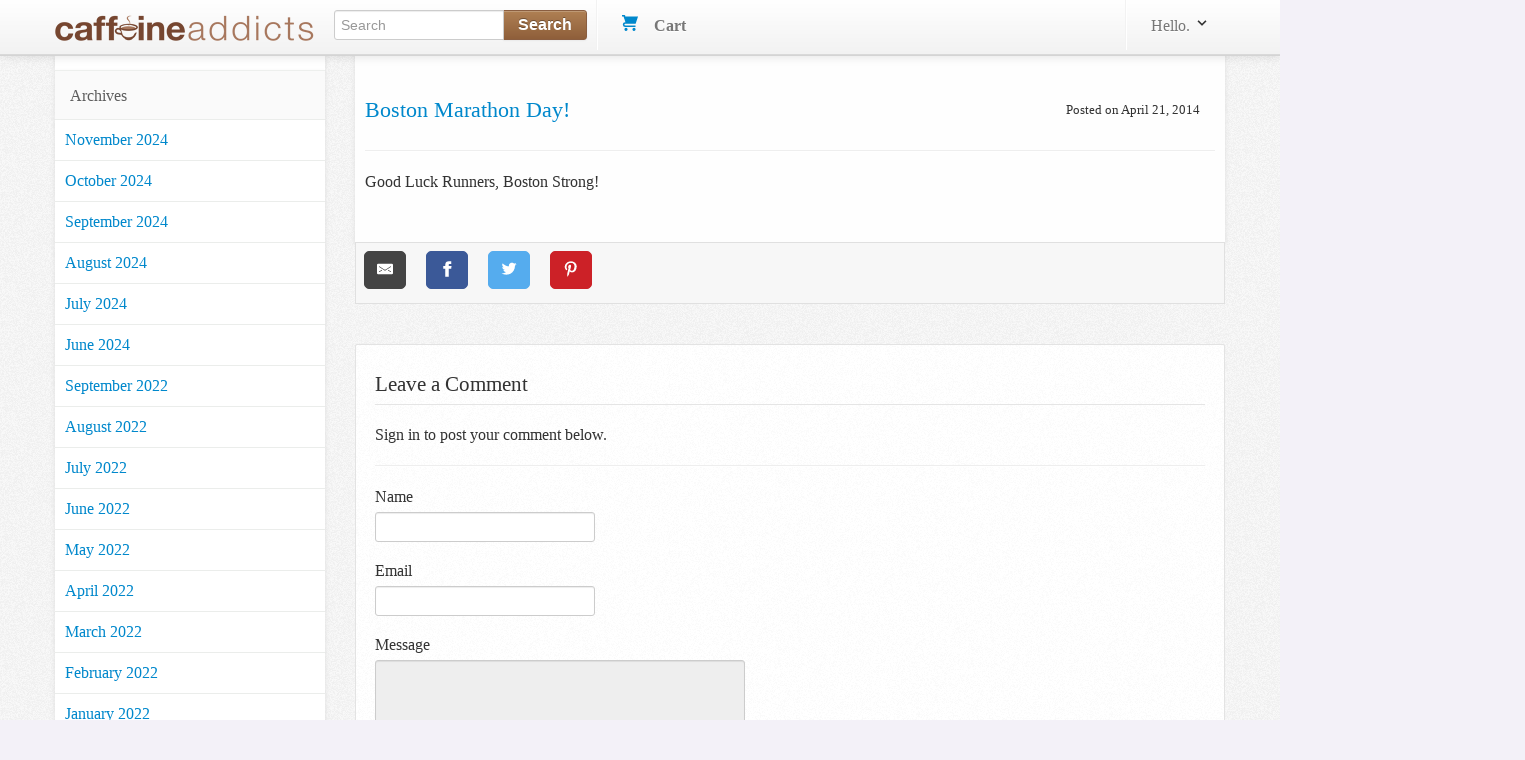

--- FILE ---
content_type: text/html; charset=utf-8
request_url: https://www.caffeineaddicts.com/blog/boston-marathon-day
body_size: 7954
content:
<!DOCTYPE html>
<html lang="en">
  <head>
    
<meta charset="utf-8" />
<title>  Boston marathon day!
</title>
  <meta name='pageview_event' content='Viewed Blog' data-id='2667' data-slug='boston-marathon-day' data-Page='Boston marathon day!' data-owner_type='Blog::Post' data-owner_id='2667' data-store_id='2'>

<meta content="width=device-width, initial-scale=1.0" name="viewport" />
<link rel="stylesheet" href="/assets/combined-caffeineaddicts-d3521008ad5d75a422cc8a653b9cbbc8dd1de728cdde091c7b3dfcd9db2c928a.css" />



  <script src="/assets/shared-f4f5310f0fbf331619cb33541428072c23ef64b70b5f38033730726d94e9d018.js" cache="true"></script>


<!-- Le fav and touch icons -->


<link rel='alternate' type='application/rss+xml' title='Caffeine Addicts RSS Feed' href='https://www.caffeineaddicts.com/blog/feed.rss'/><link rel='alternate' type='application/atom+xml' title='Caffeine Addicts ATOM Feed' href='https://www.caffeineaddicts.com/blog/feed.atom'/>
<script>
var _prum = [['id', '596c9390eb2b53f35300bbc5'],
             ['mark', 'firstbyte', (new Date()).getTime()]];
(function() {
    var s = document.getElementsByTagName('script')[0]
      , p = document.createElement('script');
    p.async = 'async';
    p.src = '//rum-static.pingdom.net/prum.min.js';
    s.parentNode.insertBefore(p, s);
})();
</script>

<!-- Facebook Custom Audience Pixel Code -->
<script>
!function(f,b,e,v,n,t,s){if(f.fbq)return;n=f.fbq=function(){n.callMethod?
n.callMethod.apply(n,arguments):n.queue.push(arguments)};if(!f._fbq)f._fbq=n;
n.push=n;n.loaded=!0;n.version='2.0';n.queue=[];t=b.createElement(e);t.async=!0;
t.src=v;s=b.getElementsByTagName(e)[0];s.parentNode.insertBefore(t,s)}(window,
document,'script','//connect.facebook.net/en_US/fbevents.js');
</script>
<noscript><img height="1" width="1" style="display: none" src="https://www.facebook.com/tr?id=171868763148792&ev=PageView&noscript=1"/></noscript>
<!-- End Facebook Pixel Code -->
<meta name="facebook_pixel" data-id="171868763148792">




<script async src="https://ga.jspm.io/npm:es-module-shims@1.8.2/dist/es-module-shims.js" data-turbo-track="reload"></script>
<script type="importmap" data-turbo-track="reload">{
  "imports": {
    "front": "/assets/front-dff9755b6aedc53ca8fe0e22dc3abe11dd1a5ffbff088c89d90280dd3d7ac108.js",
    "checkout": "/assets/checkout-4790dca13ae9fc6bfd9824e0a8506b6c0289d51b7bbbb337d6f3faae2688350d.js",
    "@hotwired/turbo-rails": "/assets/turbo.min-57b66e5ae5f83c101c78f07a83558ddd2d9a9d8fd62bdc9589167c6168d03b45.js",
    "@hotwired/stimulus": "/assets/stimulus.min-4f2721b2d955c3ee39ae62ae0223c3f86a963d77c851c9f9cac1b9a067694ff9.js",
    "@hotwired/stimulus-loading": "/assets/stimulus-loading-14efbd10d22778ecdb2e23ce2ffa2101049d702a57d3d1795f8609f2b8db4818.js",
    "braintree-web-drop-in": "https://ga.jspm.io/npm:braintree-web-drop-in@1.45.1/dist/browser/dropin.js",
    "controllers": "/assets/controllers/index-c516ae46c7ba246630308412accb067f32bcc5d0e6c82703cf8442b87a7454cc.js",
    "controllers/application": "/assets/controllers/application-422dbf8744337e9d8ed077c0e1fbc2c4ee99b9cdc9bb5e17271e24a13164ae40.js",
    "controllers/enable_submit_controller": "/assets/controllers/enable_submit_controller-f1a39da8c8fd1842ecff8d25cecaffd4e6a77dfac423eca702914d1f2a5e2981.js",
    "controllers/form_validation_controller": "/assets/controllers/form_validation_controller-b9aa6dd104699117ac70bdad4e38c7d7506daa66e789433244d919e5b2aa8ffd.js",
    "controllers/front/dropdown_cart_controller": "/assets/controllers/front/dropdown_cart_controller-358c617862099f4585470a17dd5619526de0f7f2b7912a131c2130123b801274.js",
    "controllers/front/initializers_controller": "/assets/controllers/front/initializers_controller-91bd2f4770326a94114ee2f6f7b3db4bd8440234ea748c2f47e2873f0a7226fe.js",
    "controllers/front/shopping_cart_controller": "/assets/controllers/front/shopping_cart_controller-ded072134872e73e240efb01c6bd90cd8d0e99e6e9148810b8134bde3e6a79f5.js"
  }
}</script><link rel="modulepreload" href="/assets/front-dff9755b6aedc53ca8fe0e22dc3abe11dd1a5ffbff088c89d90280dd3d7ac108.js">
<link rel="modulepreload" href="/assets/checkout-4790dca13ae9fc6bfd9824e0a8506b6c0289d51b7bbbb337d6f3faae2688350d.js">
<link rel="modulepreload" href="/assets/turbo.min-57b66e5ae5f83c101c78f07a83558ddd2d9a9d8fd62bdc9589167c6168d03b45.js">
<link rel="modulepreload" href="/assets/stimulus.min-4f2721b2d955c3ee39ae62ae0223c3f86a963d77c851c9f9cac1b9a067694ff9.js">
<link rel="modulepreload" href="/assets/stimulus-loading-14efbd10d22778ecdb2e23ce2ffa2101049d702a57d3d1795f8609f2b8db4818.js">
<link rel="modulepreload" href="https://ga.jspm.io/npm:braintree-web-drop-in@1.45.1/dist/browser/dropin.js">
<link rel="modulepreload" href="/assets/controllers/index-c516ae46c7ba246630308412accb067f32bcc5d0e6c82703cf8442b87a7454cc.js">
<link rel="modulepreload" href="/assets/controllers/application-422dbf8744337e9d8ed077c0e1fbc2c4ee99b9cdc9bb5e17271e24a13164ae40.js">
<link rel="modulepreload" href="/assets/controllers/enable_submit_controller-f1a39da8c8fd1842ecff8d25cecaffd4e6a77dfac423eca702914d1f2a5e2981.js">
<link rel="modulepreload" href="/assets/controllers/form_validation_controller-b9aa6dd104699117ac70bdad4e38c7d7506daa66e789433244d919e5b2aa8ffd.js">
<link rel="modulepreload" href="/assets/controllers/front/dropdown_cart_controller-358c617862099f4585470a17dd5619526de0f7f2b7912a131c2130123b801274.js">
<link rel="modulepreload" href="/assets/controllers/front/initializers_controller-91bd2f4770326a94114ee2f6f7b3db4bd8440234ea748c2f47e2873f0a7226fe.js">
<link rel="modulepreload" href="/assets/controllers/front/shopping_cart_controller-ded072134872e73e240efb01c6bd90cd8d0e99e6e9148810b8134bde3e6a79f5.js"><script type="module">import "front"</script>
<script defer src="https://analytics.caffeineaddicts.com/script.js" data-website-id="79d588dd-39d2-425c-9b4a-1b7b68a8b9d6"></script>

  </head>
  <body data-controller="front--initializers">
    
    <div id="header-section" class="navbar navbar-fixed-top">
  <div id="brand-header" class="navbar-inner">
    <div class="container">
      <a class="btn btn-navbar" id="mobile-sidebar-toggle">
        <span class="icon-bar"></span>
        <span class="icon-bar"></span>
        <span class="icon-bar"></span>
      </a>
      <a class="brand" href="https://www.caffeineaddicts.com"><img alt="Caffeine Addicts" src="/assets/logos/caffeineaddicts-97fdf7aff5dedc7fd5f73e73e1676341b5afb4a85c1c0a9b281d87f266a51092.png" /></a>
      <ul class="nav">
        <li>
          <form id="search_form" class="nav-form pull-left" action="/search" accept-charset="UTF-8" method="get">
            <div class="input-append search-box">
              <input id="appendedInputButton" class="span2" size="16" type="text" name="query" placeholder="Search" data-offset-top="50" minlength="3" required/>
              <button class="btn btn-brand" type="submit">
                <strong>Search</strong>
              </button>
            </div>
</form>        </li>
        <li class="divider-vertical"></li>
        <li>
          <div id="shoppingcart" data-controller="front--dropdown-cart">
            <ul class="nav pull-right">
              <!--
              <li class="dropdown">
                <a class="dropdown-toggle" data-toggle="dropdown" href="#">
                  <i></i>
                  Wish List
                  <span class="label label cart-label">3</span>
                </a>
              </li>
              -->
              <li id="cart-dropdown" class="dropdown">
                <a href="/cart">
                  <svg xmlns="http://www.w3.org/2000/svg" xmlns:xlink="http://www.w3.org/1999/xlink" aria-hidden="true" focusable="false" width="1em" height="1em" style="-ms-transform: rotate(360deg); -webkit-transform: rotate(360deg); transform: rotate(360deg);" preserveAspectRatio="xMidYMid meet" viewBox="0 0 20 20"><path d="M4 2h16l-3 9H4a1 1 0 1 0 0 2h13v2H4a3 3 0 0 1 0-6h.33L3 5L2 2H0V0h3a1 1 0 0 1 1 1v1zm1 18a2 2 0 1 1 0-4a2 2 0 0 1 0 4zm10 0a2 2 0 1 1 0-4a2 2 0 0 1 0 4z" fill="#626262"/><rect x="0" y="0" width="20" height="20" fill="rgba(0, 0, 0, 0)" /></svg>

                  &nbsp;&nbsp;
                  <strong>Cart</strong>
                  &nbsp;
                </a>
              </li>
            </ul>
          </div>
        </li>
      </ul>
      <div class="nav-collapse collapse">
        <ul class="nav pull-right">
          <li class="divider-vertical"></li>
            <li class="login-link dropdown">
  <a href="/user/profile" class="link-head" data-toggle="dropdown">
    Hello.
    <svg xmlns="http://www.w3.org/2000/svg" xmlns:xlink="http://www.w3.org/1999/xlink" aria-hidden="true" focusable="false" width="1em" height="1em" style="-ms-transform: rotate(360deg); -webkit-transform: rotate(360deg); transform: rotate(360deg);" preserveAspectRatio="xMidYMid meet" viewBox="0 0 20 20"><path d="M9.293 12.95l.707.707L15.657 8l-1.414-1.414L10 10.828L5.757 6.586L4.343 8z" fill="#626262"/><rect x="0" y="0" width="20" height="20" fill="rgba(0, 0, 0, 0)" /></svg>

  </a>
  <ul class="dropdown-menu profile-container">
    <li class="login-button">
      <form action="/user/profile" method="get">
        <input type="submit" value="Sign in" class="btn btn-medium btn-block btn-checkout btn-orange">
      </form>
    </li>
    <li>
      New user?
      <a href="/signup">Start here.</a>
    </li>
  </ul>
</li>

        </ul>
      </div>
    </div>
  </div>
</div>
<!-- End Header/Navbar -->



    <!-- Start Billboard Section -->
    <!-- .container -->
    <!--   #billboard-bar -->
    <!-- -------- End Billboard Section --------- -->
    <!-- Start Main Content -->
    <!-- Start Left Section (Sidebar Navigation) -->
    <div class="container">
      <div class="row">
        <div id="sidebar-section" class="span3">
            <ul class="nav nav-list margintop30">
              
              
                <li class="cat-head nav-header">Archives</li>
    <li>
      <a href="https://www.caffeineaddicts.com/blog/archives/2024-11" title="Archives for November 2024" rel="bookmark" class="cat-item">
        November 2024
      </a>
    </li>
    <li>
      <a href="https://www.caffeineaddicts.com/blog/archives/2024-10" title="Archives for October 2024" rel="bookmark" class="cat-item">
        October 2024
      </a>
    </li>
    <li>
      <a href="https://www.caffeineaddicts.com/blog/archives/2024-09" title="Archives for September 2024" rel="bookmark" class="cat-item">
        September 2024
      </a>
    </li>
    <li>
      <a href="https://www.caffeineaddicts.com/blog/archives/2024-08" title="Archives for August 2024" rel="bookmark" class="cat-item">
        August 2024
      </a>
    </li>
    <li>
      <a href="https://www.caffeineaddicts.com/blog/archives/2024-07" title="Archives for July 2024" rel="bookmark" class="cat-item">
        July 2024
      </a>
    </li>
    <li>
      <a href="https://www.caffeineaddicts.com/blog/archives/2024-06" title="Archives for June 2024" rel="bookmark" class="cat-item">
        June 2024
      </a>
    </li>
    <li>
      <a href="https://www.caffeineaddicts.com/blog/archives/2022-09" title="Archives for September 2022" rel="bookmark" class="cat-item">
        September 2022
      </a>
    </li>
    <li>
      <a href="https://www.caffeineaddicts.com/blog/archives/2022-08" title="Archives for August 2022" rel="bookmark" class="cat-item">
        August 2022
      </a>
    </li>
    <li>
      <a href="https://www.caffeineaddicts.com/blog/archives/2022-07" title="Archives for July 2022" rel="bookmark" class="cat-item">
        July 2022
      </a>
    </li>
    <li>
      <a href="https://www.caffeineaddicts.com/blog/archives/2022-06" title="Archives for June 2022" rel="bookmark" class="cat-item">
        June 2022
      </a>
    </li>
    <li>
      <a href="https://www.caffeineaddicts.com/blog/archives/2022-05" title="Archives for May 2022" rel="bookmark" class="cat-item">
        May 2022
      </a>
    </li>
    <li>
      <a href="https://www.caffeineaddicts.com/blog/archives/2022-04" title="Archives for April 2022" rel="bookmark" class="cat-item">
        April 2022
      </a>
    </li>
    <li>
      <a href="https://www.caffeineaddicts.com/blog/archives/2022-03" title="Archives for March 2022" rel="bookmark" class="cat-item">
        March 2022
      </a>
    </li>
    <li>
      <a href="https://www.caffeineaddicts.com/blog/archives/2022-02" title="Archives for February 2022" rel="bookmark" class="cat-item">
        February 2022
      </a>
    </li>
    <li>
      <a href="https://www.caffeineaddicts.com/blog/archives/2022-01" title="Archives for January 2022" rel="bookmark" class="cat-item">
        January 2022
      </a>
    </li>
    <li>
      <a href="https://www.caffeineaddicts.com/blog/archives/2021-12" title="Archives for December 2021" rel="bookmark" class="cat-item">
        December 2021
      </a>
    </li>
    <li>
      <a href="https://www.caffeineaddicts.com/blog/archives/2021-11" title="Archives for November 2021" rel="bookmark" class="cat-item">
        November 2021
      </a>
    </li>
    <li>
      <a href="https://www.caffeineaddicts.com/blog/archives/2021-10" title="Archives for October 2021" rel="bookmark" class="cat-item">
        October 2021
      </a>
    </li>
    <li>
      <a href="https://www.caffeineaddicts.com/blog/archives/2021-09" title="Archives for September 2021" rel="bookmark" class="cat-item">
        September 2021
      </a>
    </li>
    <li>
      <a href="https://www.caffeineaddicts.com/blog/archives/2021-08" title="Archives for August 2021" rel="bookmark" class="cat-item">
        August 2021
      </a>
    </li>
    <li>
      <a href="https://www.caffeineaddicts.com/blog/archives/2021-07" title="Archives for July 2021" rel="bookmark" class="cat-item">
        July 2021
      </a>
    </li>
    <li>
      <a href="https://www.caffeineaddicts.com/blog/archives/2021-06" title="Archives for June 2021" rel="bookmark" class="cat-item">
        June 2021
      </a>
    </li>
    <li>
      <a href="https://www.caffeineaddicts.com/blog/archives/2021-05" title="Archives for May 2021" rel="bookmark" class="cat-item">
        May 2021
      </a>
    </li>
    <li>
      <a href="https://www.caffeineaddicts.com/blog/archives/2021-04" title="Archives for April 2021" rel="bookmark" class="cat-item">
        April 2021
      </a>
    </li>
    <li>
      <a href="https://www.caffeineaddicts.com/blog/archives/2021-03" title="Archives for March 2021" rel="bookmark" class="cat-item">
        March 2021
      </a>
    </li>
    <li>
      <a href="https://www.caffeineaddicts.com/blog/archives/2021-02" title="Archives for February 2021" rel="bookmark" class="cat-item">
        February 2021
      </a>
    </li>
    <li>
      <a href="https://www.caffeineaddicts.com/blog/archives/2021-01" title="Archives for January 2021" rel="bookmark" class="cat-item">
        January 2021
      </a>
    </li>
    <li>
      <a href="https://www.caffeineaddicts.com/blog/archives/2020-12" title="Archives for December 2020" rel="bookmark" class="cat-item">
        December 2020
      </a>
    </li>
    <li>
      <a href="https://www.caffeineaddicts.com/blog/archives/2020-11" title="Archives for November 2020" rel="bookmark" class="cat-item">
        November 2020
      </a>
    </li>
    <li>
      <a href="https://www.caffeineaddicts.com/blog/archives/2020-10" title="Archives for October 2020" rel="bookmark" class="cat-item">
        October 2020
      </a>
    </li>
    <li>
      <a href="https://www.caffeineaddicts.com/blog/archives/2020-09" title="Archives for September 2020" rel="bookmark" class="cat-item">
        September 2020
      </a>
    </li>
    <li>
      <a href="https://www.caffeineaddicts.com/blog/archives/2020-08" title="Archives for August 2020" rel="bookmark" class="cat-item">
        August 2020
      </a>
    </li>
    <li>
      <a href="https://www.caffeineaddicts.com/blog/archives/2020-07" title="Archives for July 2020" rel="bookmark" class="cat-item">
        July 2020
      </a>
    </li>
    <li>
      <a href="https://www.caffeineaddicts.com/blog/archives/2020-06" title="Archives for June 2020" rel="bookmark" class="cat-item">
        June 2020
      </a>
    </li>
    <li>
      <a href="https://www.caffeineaddicts.com/blog/archives/2020-05" title="Archives for May 2020" rel="bookmark" class="cat-item">
        May 2020
      </a>
    </li>
    <li>
      <a href="https://www.caffeineaddicts.com/blog/archives/2020-04" title="Archives for April 2020" rel="bookmark" class="cat-item">
        April 2020
      </a>
    </li>
    <li>
      <a href="https://www.caffeineaddicts.com/blog/archives/2020-03" title="Archives for March 2020" rel="bookmark" class="cat-item">
        March 2020
      </a>
    </li>
    <li>
      <a href="https://www.caffeineaddicts.com/blog/archives/2020-02" title="Archives for February 2020" rel="bookmark" class="cat-item">
        February 2020
      </a>
    </li>
    <li>
      <a href="https://www.caffeineaddicts.com/blog/archives/2020-01" title="Archives for January 2020" rel="bookmark" class="cat-item">
        January 2020
      </a>
    </li>
    <li>
      <a href="https://www.caffeineaddicts.com/blog/archives/2019-12" title="Archives for December 2019" rel="bookmark" class="cat-item">
        December 2019
      </a>
    </li>
    <li>
      <a href="https://www.caffeineaddicts.com/blog/archives/2019-11" title="Archives for November 2019" rel="bookmark" class="cat-item">
        November 2019
      </a>
    </li>
    <li>
      <a href="https://www.caffeineaddicts.com/blog/archives/2019-10" title="Archives for October 2019" rel="bookmark" class="cat-item">
        October 2019
      </a>
    </li>
    <li>
      <a href="https://www.caffeineaddicts.com/blog/archives/2019-09" title="Archives for September 2019" rel="bookmark" class="cat-item">
        September 2019
      </a>
    </li>
    <li>
      <a href="https://www.caffeineaddicts.com/blog/archives/2019-08" title="Archives for August 2019" rel="bookmark" class="cat-item">
        August 2019
      </a>
    </li>
    <li>
      <a href="https://www.caffeineaddicts.com/blog/archives/2019-07" title="Archives for July 2019" rel="bookmark" class="cat-item">
        July 2019
      </a>
    </li>
    <li>
      <a href="https://www.caffeineaddicts.com/blog/archives/2019-06" title="Archives for June 2019" rel="bookmark" class="cat-item">
        June 2019
      </a>
    </li>
    <li>
      <a href="https://www.caffeineaddicts.com/blog/archives/2019-05" title="Archives for May 2019" rel="bookmark" class="cat-item">
        May 2019
      </a>
    </li>
    <li>
      <a href="https://www.caffeineaddicts.com/blog/archives/2019-04" title="Archives for April 2019" rel="bookmark" class="cat-item">
        April 2019
      </a>
    </li>
    <li>
      <a href="https://www.caffeineaddicts.com/blog/archives/2019-03" title="Archives for March 2019" rel="bookmark" class="cat-item">
        March 2019
      </a>
    </li>
    <li>
      <a href="https://www.caffeineaddicts.com/blog/archives/2019-02" title="Archives for February 2019" rel="bookmark" class="cat-item">
        February 2019
      </a>
    </li>
    <li>
      <a href="https://www.caffeineaddicts.com/blog/archives/2019-01" title="Archives for January 2019" rel="bookmark" class="cat-item">
        January 2019
      </a>
    </li>
    <li>
      <a href="https://www.caffeineaddicts.com/blog/archives/2018-12" title="Archives for December 2018" rel="bookmark" class="cat-item">
        December 2018
      </a>
    </li>
    <li>
      <a href="https://www.caffeineaddicts.com/blog/archives/2018-11" title="Archives for November 2018" rel="bookmark" class="cat-item">
        November 2018
      </a>
    </li>
    <li>
      <a href="https://www.caffeineaddicts.com/blog/archives/2018-10" title="Archives for October 2018" rel="bookmark" class="cat-item">
        October 2018
      </a>
    </li>
    <li>
      <a href="https://www.caffeineaddicts.com/blog/archives/2018-09" title="Archives for September 2018" rel="bookmark" class="cat-item">
        September 2018
      </a>
    </li>
    <li>
      <a href="https://www.caffeineaddicts.com/blog/archives/2018-08" title="Archives for August 2018" rel="bookmark" class="cat-item">
        August 2018
      </a>
    </li>
    <li>
      <a href="https://www.caffeineaddicts.com/blog/archives/2018-07" title="Archives for July 2018" rel="bookmark" class="cat-item">
        July 2018
      </a>
    </li>
    <li>
      <a href="https://www.caffeineaddicts.com/blog/archives/2018-06" title="Archives for June 2018" rel="bookmark" class="cat-item">
        June 2018
      </a>
    </li>
    <li>
      <a href="https://www.caffeineaddicts.com/blog/archives/2018-05" title="Archives for May 2018" rel="bookmark" class="cat-item">
        May 2018
      </a>
    </li>
    <li>
      <a href="https://www.caffeineaddicts.com/blog/archives/2018-04" title="Archives for April 2018" rel="bookmark" class="cat-item">
        April 2018
      </a>
    </li>
    <li>
      <a href="https://www.caffeineaddicts.com/blog/archives/2018-03" title="Archives for March 2018" rel="bookmark" class="cat-item">
        March 2018
      </a>
    </li>
    <li>
      <a href="https://www.caffeineaddicts.com/blog/archives/2018-02" title="Archives for February 2018" rel="bookmark" class="cat-item">
        February 2018
      </a>
    </li>
    <li>
      <a href="https://www.caffeineaddicts.com/blog/archives/2018-01" title="Archives for January 2018" rel="bookmark" class="cat-item">
        January 2018
      </a>
    </li>
    <li>
      <a href="https://www.caffeineaddicts.com/blog/archives/2017-12" title="Archives for December 2017" rel="bookmark" class="cat-item">
        December 2017
      </a>
    </li>
    <li>
      <a href="https://www.caffeineaddicts.com/blog/archives/2017-11" title="Archives for November 2017" rel="bookmark" class="cat-item">
        November 2017
      </a>
    </li>
    <li>
      <a href="https://www.caffeineaddicts.com/blog/archives/2017-10" title="Archives for October 2017" rel="bookmark" class="cat-item">
        October 2017
      </a>
    </li>
    <li>
      <a href="https://www.caffeineaddicts.com/blog/archives/2017-09" title="Archives for September 2017" rel="bookmark" class="cat-item">
        September 2017
      </a>
    </li>
    <li>
      <a href="https://www.caffeineaddicts.com/blog/archives/2017-08" title="Archives for August 2017" rel="bookmark" class="cat-item">
        August 2017
      </a>
    </li>
    <li>
      <a href="https://www.caffeineaddicts.com/blog/archives/2017-07" title="Archives for July 2017" rel="bookmark" class="cat-item">
        July 2017
      </a>
    </li>
    <li>
      <a href="https://www.caffeineaddicts.com/blog/archives/2017-06" title="Archives for June 2017" rel="bookmark" class="cat-item">
        June 2017
      </a>
    </li>
    <li>
      <a href="https://www.caffeineaddicts.com/blog/archives/2017-05" title="Archives for May 2017" rel="bookmark" class="cat-item">
        May 2017
      </a>
    </li>
    <li>
      <a href="https://www.caffeineaddicts.com/blog/archives/2017-04" title="Archives for April 2017" rel="bookmark" class="cat-item">
        April 2017
      </a>
    </li>
    <li>
      <a href="https://www.caffeineaddicts.com/blog/archives/2017-03" title="Archives for March 2017" rel="bookmark" class="cat-item">
        March 2017
      </a>
    </li>
    <li>
      <a href="https://www.caffeineaddicts.com/blog/archives/2017-02" title="Archives for February 2017" rel="bookmark" class="cat-item">
        February 2017
      </a>
    </li>
    <li>
      <a href="https://www.caffeineaddicts.com/blog/archives/2017-01" title="Archives for January 2017" rel="bookmark" class="cat-item">
        January 2017
      </a>
    </li>
    <li>
      <a href="https://www.caffeineaddicts.com/blog/archives/2016-12" title="Archives for December 2016" rel="bookmark" class="cat-item">
        December 2016
      </a>
    </li>
    <li>
      <a href="https://www.caffeineaddicts.com/blog/archives/2016-11" title="Archives for November 2016" rel="bookmark" class="cat-item">
        November 2016
      </a>
    </li>
    <li>
      <a href="https://www.caffeineaddicts.com/blog/archives/2016-10" title="Archives for October 2016" rel="bookmark" class="cat-item">
        October 2016
      </a>
    </li>
    <li>
      <a href="https://www.caffeineaddicts.com/blog/archives/2016-09" title="Archives for September 2016" rel="bookmark" class="cat-item">
        September 2016
      </a>
    </li>
    <li>
      <a href="https://www.caffeineaddicts.com/blog/archives/2016-08" title="Archives for August 2016" rel="bookmark" class="cat-item">
        August 2016
      </a>
    </li>
    <li>
      <a href="https://www.caffeineaddicts.com/blog/archives/2016-07" title="Archives for July 2016" rel="bookmark" class="cat-item">
        July 2016
      </a>
    </li>
    <li>
      <a href="https://www.caffeineaddicts.com/blog/archives/2016-06" title="Archives for June 2016" rel="bookmark" class="cat-item">
        June 2016
      </a>
    </li>
    <li>
      <a href="https://www.caffeineaddicts.com/blog/archives/2016-05" title="Archives for May 2016" rel="bookmark" class="cat-item">
        May 2016
      </a>
    </li>
    <li>
      <a href="https://www.caffeineaddicts.com/blog/archives/2016-04" title="Archives for April 2016" rel="bookmark" class="cat-item">
        April 2016
      </a>
    </li>
    <li>
      <a href="https://www.caffeineaddicts.com/blog/archives/2016-03" title="Archives for March 2016" rel="bookmark" class="cat-item">
        March 2016
      </a>
    </li>
    <li>
      <a href="https://www.caffeineaddicts.com/blog/archives/2016-02" title="Archives for February 2016" rel="bookmark" class="cat-item">
        February 2016
      </a>
    </li>
    <li>
      <a href="https://www.caffeineaddicts.com/blog/archives/2016-01" title="Archives for January 2016" rel="bookmark" class="cat-item">
        January 2016
      </a>
    </li>
    <li>
      <a href="https://www.caffeineaddicts.com/blog/archives/2015-12" title="Archives for December 2015" rel="bookmark" class="cat-item">
        December 2015
      </a>
    </li>
    <li>
      <a href="https://www.caffeineaddicts.com/blog/archives/2015-11" title="Archives for November 2015" rel="bookmark" class="cat-item">
        November 2015
      </a>
    </li>
    <li>
      <a href="https://www.caffeineaddicts.com/blog/archives/2015-10" title="Archives for October 2015" rel="bookmark" class="cat-item">
        October 2015
      </a>
    </li>
    <li>
      <a href="https://www.caffeineaddicts.com/blog/archives/2015-09" title="Archives for September 2015" rel="bookmark" class="cat-item">
        September 2015
      </a>
    </li>
    <li>
      <a href="https://www.caffeineaddicts.com/blog/archives/2015-08" title="Archives for August 2015" rel="bookmark" class="cat-item">
        August 2015
      </a>
    </li>
    <li>
      <a href="https://www.caffeineaddicts.com/blog/archives/2015-07" title="Archives for July 2015" rel="bookmark" class="cat-item">
        July 2015
      </a>
    </li>
    <li>
      <a href="https://www.caffeineaddicts.com/blog/archives/2015-06" title="Archives for June 2015" rel="bookmark" class="cat-item">
        June 2015
      </a>
    </li>
    <li>
      <a href="https://www.caffeineaddicts.com/blog/archives/2015-05" title="Archives for May 2015" rel="bookmark" class="cat-item">
        May 2015
      </a>
    </li>
    <li>
      <a href="https://www.caffeineaddicts.com/blog/archives/2015-04" title="Archives for April 2015" rel="bookmark" class="cat-item">
        April 2015
      </a>
    </li>
    <li>
      <a href="https://www.caffeineaddicts.com/blog/archives/2015-03" title="Archives for March 2015" rel="bookmark" class="cat-item">
        March 2015
      </a>
    </li>
    <li>
      <a href="https://www.caffeineaddicts.com/blog/archives/2015-02" title="Archives for February 2015" rel="bookmark" class="cat-item">
        February 2015
      </a>
    </li>
    <li>
      <a href="https://www.caffeineaddicts.com/blog/archives/2015-01" title="Archives for January 2015" rel="bookmark" class="cat-item">
        January 2015
      </a>
    </li>
    <li>
      <a href="https://www.caffeineaddicts.com/blog/archives/2014-12" title="Archives for December 2014" rel="bookmark" class="cat-item">
        December 2014
      </a>
    </li>
    <li>
      <a href="https://www.caffeineaddicts.com/blog/archives/2014-11" title="Archives for November 2014" rel="bookmark" class="cat-item">
        November 2014
      </a>
    </li>
    <li>
      <a href="https://www.caffeineaddicts.com/blog/archives/2014-10" title="Archives for October 2014" rel="bookmark" class="cat-item">
        October 2014
      </a>
    </li>
    <li>
      <a href="https://www.caffeineaddicts.com/blog/archives/2014-09" title="Archives for September 2014" rel="bookmark" class="cat-item">
        September 2014
      </a>
    </li>
    <li>
      <a href="https://www.caffeineaddicts.com/blog/archives/2014-08" title="Archives for August 2014" rel="bookmark" class="cat-item">
        August 2014
      </a>
    </li>
    <li>
      <a href="https://www.caffeineaddicts.com/blog/archives/2014-07" title="Archives for July 2014" rel="bookmark" class="cat-item">
        July 2014
      </a>
    </li>
    <li>
      <a href="https://www.caffeineaddicts.com/blog/archives/2014-06" title="Archives for June 2014" rel="bookmark" class="cat-item">
        June 2014
      </a>
    </li>
    <li>
      <a href="https://www.caffeineaddicts.com/blog/archives/2014-05" title="Archives for May 2014" rel="bookmark" class="cat-item">
        May 2014
      </a>
    </li>
    <li>
      <a href="https://www.caffeineaddicts.com/blog/archives/2014-04" title="Archives for April 2014" rel="bookmark" class="cat-item">
        April 2014
      </a>
    </li>
    <li>
      <a href="https://www.caffeineaddicts.com/blog/archives/2014-03" title="Archives for March 2014" rel="bookmark" class="cat-item">
        March 2014
      </a>
    </li>
    <li>
      <a href="https://www.caffeineaddicts.com/blog/archives/2014-02" title="Archives for February 2014" rel="bookmark" class="cat-item">
        February 2014
      </a>
    </li>
    <li>
      <a href="https://www.caffeineaddicts.com/blog/archives/2014-01" title="Archives for January 2014" rel="bookmark" class="cat-item">
        January 2014
      </a>
    </li>
    <li>
      <a href="https://www.caffeineaddicts.com/blog/archives/2013-12" title="Archives for December 2013" rel="bookmark" class="cat-item">
        December 2013
      </a>
    </li>
    <li>
      <a href="https://www.caffeineaddicts.com/blog/archives/2013-11" title="Archives for November 2013" rel="bookmark" class="cat-item">
        November 2013
      </a>
    </li>
    <li>
      <a href="https://www.caffeineaddicts.com/blog/archives/2013-10" title="Archives for October 2013" rel="bookmark" class="cat-item">
        October 2013
      </a>
    </li>
    <li>
      <a href="https://www.caffeineaddicts.com/blog/archives/2013-09" title="Archives for September 2013" rel="bookmark" class="cat-item">
        September 2013
      </a>
    </li>
    <li>
      <a href="https://www.caffeineaddicts.com/blog/archives/2013-08" title="Archives for August 2013" rel="bookmark" class="cat-item">
        August 2013
      </a>
    </li>
    <li>
      <a href="https://www.caffeineaddicts.com/blog/archives/2013-07" title="Archives for July 2013" rel="bookmark" class="cat-item">
        July 2013
      </a>
    </li>
    <li>
      <a href="https://www.caffeineaddicts.com/blog/archives/2013-06" title="Archives for June 2013" rel="bookmark" class="cat-item">
        June 2013
      </a>
    </li>
    <li>
      <a href="https://www.caffeineaddicts.com/blog/archives/2013-05" title="Archives for May 2013" rel="bookmark" class="cat-item">
        May 2013
      </a>
    </li>
    <li>
      <a href="https://www.caffeineaddicts.com/blog/archives/2013-04" title="Archives for April 2013" rel="bookmark" class="cat-item">
        April 2013
      </a>
    </li>
    <li>
      <a href="https://www.caffeineaddicts.com/blog/archives/2013-03" title="Archives for March 2013" rel="bookmark" class="cat-item">
        March 2013
      </a>
    </li>
    <li>
      <a href="https://www.caffeineaddicts.com/blog/archives/2013-02" title="Archives for February 2013" rel="bookmark" class="cat-item">
        February 2013
      </a>
    </li>
    <li>
      <a href="https://www.caffeineaddicts.com/blog/archives/2013-01" title="Archives for January 2013" rel="bookmark" class="cat-item">
        January 2013
      </a>
    </li>
    <li>
      <a href="https://www.caffeineaddicts.com/blog/archives/2012-12" title="Archives for December 2012" rel="bookmark" class="cat-item">
        December 2012
      </a>
    </li>
    <li>
      <a href="https://www.caffeineaddicts.com/blog/archives/2012-11" title="Archives for November 2012" rel="bookmark" class="cat-item">
        November 2012
      </a>
    </li>
    <li>
      <a href="https://www.caffeineaddicts.com/blog/archives/2012-10" title="Archives for October 2012" rel="bookmark" class="cat-item">
        October 2012
      </a>
    </li>
    <li>
      <a href="https://www.caffeineaddicts.com/blog/archives/2012-09" title="Archives for September 2012" rel="bookmark" class="cat-item">
        September 2012
      </a>
    </li>
    <li>
      <a href="https://www.caffeineaddicts.com/blog/archives/2012-08" title="Archives for August 2012" rel="bookmark" class="cat-item">
        August 2012
      </a>
    </li>
    <li>
      <a href="https://www.caffeineaddicts.com/blog/archives/2012-07" title="Archives for July 2012" rel="bookmark" class="cat-item">
        July 2012
      </a>
    </li>
    <li>
      <a href="https://www.caffeineaddicts.com/blog/archives/2012-06" title="Archives for June 2012" rel="bookmark" class="cat-item">
        June 2012
      </a>
    </li>
    <li>
      <a href="https://www.caffeineaddicts.com/blog/archives/2012-05" title="Archives for May 2012" rel="bookmark" class="cat-item">
        May 2012
      </a>
    </li>
    <li>
      <a href="https://www.caffeineaddicts.com/blog/archives/2012-04" title="Archives for April 2012" rel="bookmark" class="cat-item">
        April 2012
      </a>
    </li>

              
              <li class="nav-header cat-head">Support Center</li>
<li>
  <a class="cat-item" href="/contact">
    <svg xmlns="http://www.w3.org/2000/svg" xmlns:xlink="http://www.w3.org/1999/xlink" aria-hidden="true" focusable="false" width="1em" height="1em" style="-ms-transform: rotate(360deg); -webkit-transform: rotate(360deg); transform: rotate(360deg);" preserveAspectRatio="xMidYMid meet" viewBox="0 0 20 20"><path d="M18 2a2 2 0 0 1 2 2v12a2 2 0 0 1-2 2H2a2 2 0 0 1-2-2V4c0-1.1.9-2 2-2h16zm-4.37 9.1L20 16v-2l-5.12-3.9L20 6V4l-10 8L0 4v2l5.12 4.1L0 14v2l6.37-4.9L10 14l3.63-2.9z" fill="#626262"/><rect x="0" y="0" width="20" height="20" fill="rgba(0, 0, 0, 0)" /></svg>

    &nbsp;Contact Us
  </a>
</li>

              
              
                <li class="cat-head nav-header">Gift Ideas</li>
    <li>
      <a class="cat-item" href="/gifts/under-100">Under $100</a>
    </li>
    <li>
      <a class="cat-item" href="/gifts/under-50">Under $50</a>
    </li>
    <li>
      <a class="cat-item" href="/gifts/under-25">Under $25</a>
    </li>

              
                <li class="cat-head nav-header">Pages</li>
  <li class="cat-item">
    <a href="/blog">Blog</a>
  </li>
  <li class="cat-item">
    <a href="/products/active">What People Are Buying</a>
  </li>
  <li class="cat-item">
    <a href="/products/newest">Newest Products</a>
  </li>
      <li class="cat-item">
        <a href="https://www.caffeineaddicts.com/pages/shipping">Shipping &amp; Handling</a>
      </li>

            </ul>
        </div>
        <!-- End Left Section (Sidebar Navigation) -->
        <!-- Start Main Content -->

        

<div class="span9">
  
  <ul class="unstyled">
        <li class="blog-post">
    <div id="blog-post">
      <h1 class="post-title">
        <a href="https://www.caffeineaddicts.com/blog/boston-marathon-day" title="Permanent link to Boston Marathon Day!" rel="bookmark">
          Boston Marathon Day!
        </a>
        <span>
          Posted on April 21, 2014
        </span>
      </h1>
      <hr/>
      <div class="row">
        <div class="span8">
          <p>
            Good Luck Runners, Boston Strong!
          </p>
        </div>
      </div>
    </div>

    <div id="action-bar">
      
<!-- Sharingbutton E-Mail -->
<a class="resp-sharing-button__link" aria-label="" href="/cdn-cgi/l/email-protection#[base64]" target="_blank">
  <div class="resp-sharing-button resp-sharing-button--email resp-sharing-button--small">
    <div class="resp-sharing-button__icon resp-sharing-button__icon--solid" aria-hidden="true">
      <svg enable-background="new 0 0 24 24" height="24px" version="1.1" viewBox="0 0 24 24" width="24px" x="0px" xml:space="preserve" y="0px">
        <path d="M22,4H2C0.897,4,0,4.897,0,6v12c0,1.103,0.897,2,2,2h20c1.103,0,2-0.897,2-2V6C24,4.897,23.103,4,22,4z M7.248,14.434 l-3.5,2C3.67,16.479,3.584,16.5,3.5,16.5c-0.174,0-0.342-0.09-0.435-0.252c-0.137-0.239-0.054-0.545,0.186-0.682l3.5-2 c0.24-0.137,0.545-0.054,0.682,0.186C7.571,13.992,7.488,14.297,7.248,14.434z M12,14.5c-0.094,0-0.189-0.026-0.271-0.08l-8.5-5.5 C2.997,8.77,2.93,8.46,3.081,8.229c0.15-0.23,0.459-0.298,0.691-0.147L12,13.405l8.229-5.324c0.232-0.15,0.542-0.084,0.691,0.147 c0.15,0.232,0.083,0.542-0.148,0.691l-8.5,5.5C12.189,14.474,12.095,14.5,12,14.5z M20.934,16.248 C20.842,16.41,20.673,16.5,20.5,16.5c-0.084,0-0.169-0.021-0.248-0.065l-3.5-2c-0.24-0.137-0.323-0.442-0.186-0.682 s0.443-0.322,0.682-0.186l3.5,2C20.988,15.703,21.071,16.009,20.934,16.248z"/>
      </svg>
    </div>
  </div>
</a>

<!-- Sharingbutton Facebook -->
<a class="resp-sharing-button__link" aria-label="" href="https://facebook.com/sharer/sharer.php?u=https%3A%2F%2Fwww.caffeineaddicts.com%2Fblog%2Fboston-marathon-day%3Futm_source%3Dfacebook%26utm_medium%3Dsocial%26utm_campaign%3Dsharing" target="_blank">
  <div class="resp-sharing-button resp-sharing-button--facebook resp-sharing-button--small">
    <div class="resp-sharing-button__icon resp-sharing-button__icon--solid" aria-hidden="true">
      <svg enable-background="new 0 0 24 24" height="24px" version="1.1" viewBox="0 0 24 24" width="24px" x="0px" xml:space="preserve" y="0px">
        <g>
          <path d="M18.768,7.465H14.5V5.56c0-0.896,0.594-1.105,1.012-1.105s2.988,0,2.988,0V0.513L14.171,0.5C10.244,0.5,9.5,3.438,9.5,5.32 v2.145h-3v4h3c0,5.212,0,12,0,12h5c0,0,0-6.85,0-12h3.851L18.768,7.465z"/>
        </g>
      </svg>
    </div>
  </div>
</a>

<!-- Sharingbutton Twitter -->
<a class="resp-sharing-button__link" aria-label="" href="https://twitter.com/intent/tweet/?text=Boston+Marathon+Day%21&url=https%3A%2F%2Fwww.caffeineaddicts.com%2Fblog%2Fboston-marathon-day%3Futm_source%3Dtwitter%26utm_medium%3Dsocial%26utm_campaign%3Dsharing" target="_blank">
  <div class="resp-sharing-button resp-sharing-button--twitter resp-sharing-button--small">
    <div class="resp-sharing-button__icon resp-sharing-button__icon--solid" aria-hidden="true">
      <svg enable-background="new 0 0 24 24" height="24px" version="1.1" viewBox="0 0 24 24" width="24px" x="0px" xml:space="preserve" y="0px">
        <g>
          <path d="M23.444,4.834c-0.814,0.363-1.5,0.375-2.228,0.016c0.938-0.562,0.981-0.957,1.32-2.019c-0.878,0.521-1.851,0.9-2.886,1.104 C18.823,3.053,17.642,2.5,16.335,2.5c-2.51,0-4.544,2.036-4.544,4.544c0,0.356,0.04,0.703,0.117,1.036 C8.132,7.891,4.783,6.082,2.542,3.332C2.151,4.003,1.927,4.784,1.927,5.617c0,1.577,0.803,2.967,2.021,3.782 C3.203,9.375,2.503,9.171,1.891,8.831C1.89,8.85,1.89,8.868,1.89,8.888c0,2.202,1.566,4.038,3.646,4.456 c-0.666,0.181-1.368,0.209-2.053,0.079c0.579,1.804,2.257,3.118,4.245,3.155C5.783,18.102,3.372,18.737,1,18.459 C3.012,19.748,5.399,20.5,7.966,20.5c8.358,0,12.928-6.924,12.928-12.929c0-0.198-0.003-0.393-0.012-0.588 C21.769,6.343,22.835,5.746,23.444,4.834z"/>
        </g>
      </svg>
    </div>
  </div>
</a>

<!-- Sharingbutton Pinterest -->
<a class="resp-sharing-button__link" aria-label="" href="https://pinterest.com/pin/create/button/?media=%2F%2Fdyozopqfp8ikx.cloudfront.net%2Fimages%2Fcaffeineaddicts%2Fblog%2F2667%2Foriginal%2F10295723_700464119992722_2943340375838922077_n.jpg&description=Boston+Marathon+Day%21&url=https%3A%2F%2Fwww.caffeineaddicts.com%2Fblog%2Fboston-marathon-day%3Futm_source%3Dpinterest%26utm_medium%3Dsocial%26utm_campaign%3Dsharing" target="_blank">
  <div class="resp-sharing-button resp-sharing-button--pinterest resp-sharing-button--small">
    <div class="resp-sharing-button__icon resp-sharing-button__icon--solid" aria-hidden="true">
      <svg enable-background="new 0 0 24 24" height="24px" version="1.1" viewBox="0 0 24 24" width="24px" x="0px" xml:space="preserve" y="0px">
        <path d="M12.137,0.5C5.86,0.5,2.695,5,2.695,8.752c0,2.272,0.8 ,4.295,2.705,5.047c0.303,0.124,0.574,0.004,0.661-0.33 c0.062-0.231,0.206-0.816,0.271-1.061c0.088-0.331,0.055-0.446-0.19-0.736c-0.532-0.626-0.872-1.439-0.872-2.59 c0-3.339,2.498-6.328,6.505-6.328c3.548,0,5.497,2.168,5.497,5.063c0,3.809-1.687,7.024-4.189,7.024 c-1.382,0-2.416-1.142-2.085-2.545c0.397-1.675,1.167-3.479,1.167-4.688c0-1.081-0.58-1.983-1.782-1.983 c-1.413,0-2.548,1.461-2.548,3.42c0,1.247,0.422,2.09,0.422,2.09s-1.445,6.126-1.699,7.199c-0.505,2.137-0.076,4.756-0.04,5.02 c0.021,0.157,0.224,0.195,0.314,0.078c0.13-0.171,1.813-2.25,2.385-4.325c0.162-0.589,0.929-3.632,0.929-3.632 c0.459,0.876,1.801,1.646,3.228,1.646c4.247,0,7.128-3.871,7.128-9.053C20.5,4.15,17.182,0.5,12.137,0.5z"/>
    </div>
  </div>
</a>

    </div>
  </li>


    
    <div id="contact-section" style="margin-top:25px;">
  <div class="container">
    <div class="row">
        <form class="new_comment" id="new_comment" action="#" accept-charset="UTF-8" method="post"><input type="hidden" name="authenticity_token" value="YEoXLlHMlbb7j7pqDLGGTDY2uv9CrwfIaFfxWbq9_K5cvA8dMpsrxSVydqU7sao-GCccriXWd7ZzZbyWg4gH2g" autocomplete="off" />
          <input autocomplete="off" value="Blog::Post" type="hidden" name="comment[owner_type]" id="comment_owner_type" />
          <input autocomplete="off" value="2667" type="hidden" name="comment[owner_id]" id="comment_owner_id" />
          <div class="span9">
            <div class="widget-container">
              <legend>Leave a Comment</legend>
              <p>Sign in to post your comment below.</p>
              <hr/>
              <form class="form-horizontal">
                <div class="control-group">
                  <label class="control-label" for="inputName">Name</label>
                  <div class="controls">
                    <input id="inputName" type="text" name="user[name]" disabled="true"/>
                  </div>
                </div>
                <div class="control-group">
                  <label class="control-label" for="inputEmail">Email</label>
                  <div class="controls">
                    <input id="inputEmail" type="text" name="user[email]" disabled="true"/>
                  </div>
                </div>
                <div class="control-group">
                  <label class="control-label" for="inputMessage">Message</label>
                  <div class="controls">
                    <textarea class="span4" rows="6" name="comment[comment]" disabled="true"></textarea>
                  </div>
                </div>
                <div class="control-group">
                  <div class="controls">
                    <button class="btn" type="submit" disabled="true">Add Comment</button>
                  </div>
                </div>
              </form>
            </div>
          </div>
</form>    </div>
  </div>

  </ul>

  <legend>What People Are Buying</legend>
  <ul id="grid-section" class="thumbnails">
        <li class="span3 product_impression " data-id="855160007068" data-name="Pure Chocolate Energy Chews (30 ct)" data-price="29.99" data-brand="Purity and Grace" data-position="1" >
      
        <div class="thumbnail">
          <div class="caption">
            <p><a href="https://www.caffeineaddicts.com/products/pure-dark-chocolate-caffeine-energy-chews-30-ct">Pure Chocolate Energy Chews (30 ct)</a></p>
            <div class="centered">
              <a href="https://www.caffeineaddicts.com/products/pure-dark-chocolate-caffeine-energy-chews-30-ct"><img alt="Pure Chocolate Energy Chews - All Natural Caffeinated Dark Chocolate Energy Bites (30 Count)" loading="lazy" src="//dyozopqfp8ikx.cloudfront.net/images/caffeineaddicts/2166/mini/1-main_(002)_edited.jpg?1587440050" /></a>
            </div>
              <div class="caption">
                <span class="price-label">
                    $29.99
                </span>
              </div>
          </div>
        </div>
    </li>

  </ul>
</div>

      </div>
    </div>
    <div id="footer-navbar" class="navbar navbar-fixed-bottom">
  <div class="navbar-inner">
    <div class="container">
      <div class="row">

        <div class="span2 footer-column">
          <legend>Resources</legend>
          <ul>
              <li><a href="https://www.caffeineaddicts.com/login">Login / Register</a></li>
              <li><a href="https://www.caffeineaddicts.com/cart">View Cart</a></li>
              <li><a href="https://www.caffeineaddicts.com/pages/about">About Us</a></li>
              <li><a href="http://vendors.caffeineaddicts.com/start">Sell on Caffeine Addicts</a></li>
          </ul>
        </div>

        <div class="span2 footer-column">
          <legend>Service + Policy</legend>
          <ul>
              <li><a href="https://www.caffeineaddicts.com/contact">Customer Service</a></li>
              <li><a href="https://www.caffeineaddicts.com/pages/privacy">Privacy Policy</a></li>
              <li><a href="https://www.caffeineaddicts.com/policies/shipping">Shipping</a></li>
              <li><a href="https://www.caffeineaddicts.com/policies/returns">Returns</a></li>
          </ul>
        </div>

        <div class="span2 footer-column">
          <legend>Community</legend>
          <ul>
              <li><a href="https://www.caffeineaddicts.com/blog">Blog</a></li>
              <li><a href="https://www.facebook.com/caffeineaddictsstore">Facebook</a></li>
              <li><a href="https://www.pinterest.com/caffeineaddicts">Pinterest</a></li>
              <li><a href="https://www.caffeineaddicts.com/sitemap">Site map</a></li>
          </ul>
        </div>
      </div>



      <div class="row">
        <hr/>
        <div class="footer-bottom">
          <p>Copyright &copy; 2026 <a href="https://www.caffeineaddicts.com">Caffeine Addicts.</a> All Rights Reserved.</p>
        </div>
      </div>
    </div>
  </div>
  
  
</div>

    <!-- --------- End Main Content --------- -->
    
  <script data-cfasync="false" src="/cdn-cgi/scripts/5c5dd728/cloudflare-static/email-decode.min.js"></script><script defer src="https://static.cloudflareinsights.com/beacon.min.js/vcd15cbe7772f49c399c6a5babf22c1241717689176015" integrity="sha512-ZpsOmlRQV6y907TI0dKBHq9Md29nnaEIPlkf84rnaERnq6zvWvPUqr2ft8M1aS28oN72PdrCzSjY4U6VaAw1EQ==" data-cf-beacon='{"version":"2024.11.0","token":"b1a8efbca0334abf9c5130c4ee9cc719","r":1,"server_timing":{"name":{"cfCacheStatus":true,"cfEdge":true,"cfExtPri":true,"cfL4":true,"cfOrigin":true,"cfSpeedBrain":true},"location_startswith":null}}' crossorigin="anonymous"></script>
</body>
</html>


--- FILE ---
content_type: application/javascript
request_url: https://www.caffeineaddicts.com/assets/controllers/front/initializers_controller-91bd2f4770326a94114ee2f6f7b3db4bd8440234ea748c2f47e2873f0a7226fe.js
body_size: -97
content:
// app/javascript/controllers/front/initializers_controller.js
import { Controller } from "@hotwired/stimulus"

export default class extends Controller {
  connect() {

    // Bind the `turbo:load` event to the `runInitializers method
    document.addEventListener("turbo:load", this.runInitializers.bind(this));
  }

  disconnect() {
    // Clean up the event listener when the controller disconnects
    document.removeEventListener("turbo:load", this.runInitializers.bind(this));
  }

  runInitializers() {
    if (typeof Store !== 'undefined') {
      Store.Email.OptIn.initialize();
      Store.WishList.initialize();
      Store.ExternalRequests.initialize();
      Store.Product.initialize();
      Store.Tags.initialize();
      Store.User.Passwords.initialize();
      Store.User.Session.initialize();
      Store.Giveaways.initialize();
      Store.Vendor.initialize();
      Store.Common.initialize();
      Store.FormValidations.initialize();
      Store.Analytics.initialize();
    }
  }
}
;
